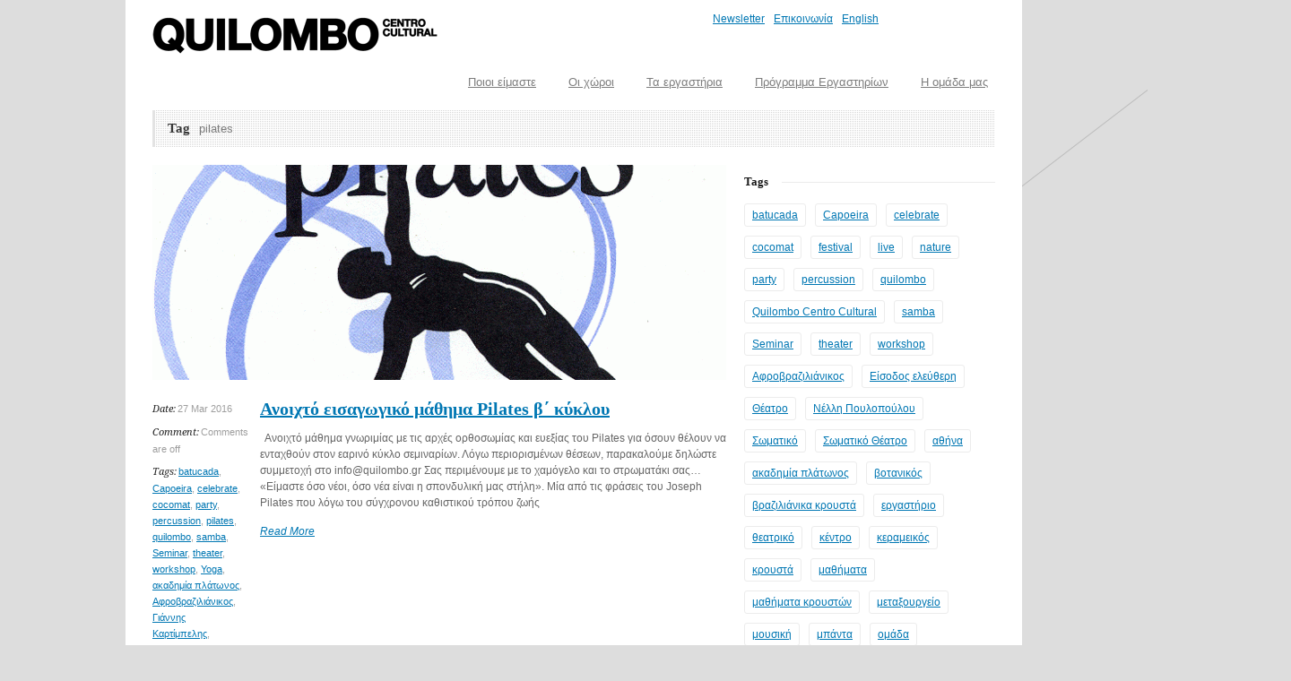

--- FILE ---
content_type: text/html; charset=UTF-8
request_url: https://www.quilombo.gr/tag/pilates/
body_size: 14319
content:
<!DOCTYPE html>
<!--[if lt IE 7 ]><html class="ie ie6" lang="en"> <![endif]-->
<!--[if IE 7 ]><html class="ie ie7" lang="en"> <![endif]-->
<!--[if IE 8 ]><html class="ie ie8" lang="en"> <![endif]-->
<!--[if (gte IE 9)|!(IE)]><!--><html lang="en-US"> <!--<![endif]-->
<head>

	<!-- Basic Page Needs
  ================================================== -->
	<meta charset="utf-8" />
	<title>Quilombo   &raquo; pilates</title>

	<!--[if lt IE 9]>
		<script src="http://html5shim.googlecode.com/svn/trunk/html5.js"></script>
	<![endif]-->

	<!-- CSS
  ================================================== -->
	<link rel="stylesheet" href="https://www.quilombo.gr/wp-content/themes/goodspace-v1-09-child/style.css" type="text/css" />
	
				<meta name="viewport" content="width=device-width, initial-scale=1, maximum-scale=1">
		<link rel="stylesheet" href="https://www.quilombo.gr/wp-content/themes/goodspace-v1-09/stylesheet/skeleton-responsive.css">
		<link rel="stylesheet" href="https://www.quilombo.gr/wp-content/themes/goodspace-v1-09/stylesheet/layout-responsive.css">	
		
	<!--[if lt IE 9]>
		<link rel="stylesheet" href="https://www.quilombo.gr/wp-content/themes/goodspace-v1-09/stylesheet/ie-style.php?path=https://www.quilombo.gr/wp-content/themes/goodspace-v1-09" type="text/css" media="screen, projection" /> 
	<![endif]-->
	<!--[if IE 7]>
		<link rel="stylesheet" href="https://www.quilombo.gr/wp-content/themes/goodspace-v1-09/stylesheet/ie7-style.css" /> 
	<![endif]-->	
	
	<!-- Favicon
   ================================================== -->
	
	<!-- Start WP_HEAD
   ================================================== -->
		
	<meta name='robots' content='max-image-preview:large' />
<link rel='dns-prefetch' href='//fonts.googleapis.com' />
<link rel="alternate" type="application/rss+xml" title="Quilombo &raquo; Feed" href="https://www.quilombo.gr/feed/" />
<link rel="alternate" type="application/rss+xml" title="Quilombo &raquo; pilates Tag Feed" href="https://www.quilombo.gr/tag/pilates/feed/" />
<style id='wp-img-auto-sizes-contain-inline-css' type='text/css'>
img:is([sizes=auto i],[sizes^="auto," i]){contain-intrinsic-size:3000px 1500px}
/*# sourceURL=wp-img-auto-sizes-contain-inline-css */
</style>
<link rel='stylesheet' id='style-custom-css' href='https://www.quilombo.gr/wp-content/themes/goodspace-v1-09/style-custom.php?ver=6.9' type='text/css' media='all' />
<link rel='stylesheet' id='Google-Font-css' href='https://fonts.googleapis.com/css?family=Droid+Serif%3An%2Ci%2Cb%2Cbi%7C&#038;ver=6.9' type='text/css' media='all' />
<style id='wp-emoji-styles-inline-css' type='text/css'>

	img.wp-smiley, img.emoji {
		display: inline !important;
		border: none !important;
		box-shadow: none !important;
		height: 1em !important;
		width: 1em !important;
		margin: 0 0.07em !important;
		vertical-align: -0.1em !important;
		background: none !important;
		padding: 0 !important;
	}
/*# sourceURL=wp-emoji-styles-inline-css */
</style>
<style id='wp-block-library-inline-css' type='text/css'>
:root{--wp-block-synced-color:#7a00df;--wp-block-synced-color--rgb:122,0,223;--wp-bound-block-color:var(--wp-block-synced-color);--wp-editor-canvas-background:#ddd;--wp-admin-theme-color:#007cba;--wp-admin-theme-color--rgb:0,124,186;--wp-admin-theme-color-darker-10:#006ba1;--wp-admin-theme-color-darker-10--rgb:0,107,160.5;--wp-admin-theme-color-darker-20:#005a87;--wp-admin-theme-color-darker-20--rgb:0,90,135;--wp-admin-border-width-focus:2px}@media (min-resolution:192dpi){:root{--wp-admin-border-width-focus:1.5px}}.wp-element-button{cursor:pointer}:root .has-very-light-gray-background-color{background-color:#eee}:root .has-very-dark-gray-background-color{background-color:#313131}:root .has-very-light-gray-color{color:#eee}:root .has-very-dark-gray-color{color:#313131}:root .has-vivid-green-cyan-to-vivid-cyan-blue-gradient-background{background:linear-gradient(135deg,#00d084,#0693e3)}:root .has-purple-crush-gradient-background{background:linear-gradient(135deg,#34e2e4,#4721fb 50%,#ab1dfe)}:root .has-hazy-dawn-gradient-background{background:linear-gradient(135deg,#faaca8,#dad0ec)}:root .has-subdued-olive-gradient-background{background:linear-gradient(135deg,#fafae1,#67a671)}:root .has-atomic-cream-gradient-background{background:linear-gradient(135deg,#fdd79a,#004a59)}:root .has-nightshade-gradient-background{background:linear-gradient(135deg,#330968,#31cdcf)}:root .has-midnight-gradient-background{background:linear-gradient(135deg,#020381,#2874fc)}:root{--wp--preset--font-size--normal:16px;--wp--preset--font-size--huge:42px}.has-regular-font-size{font-size:1em}.has-larger-font-size{font-size:2.625em}.has-normal-font-size{font-size:var(--wp--preset--font-size--normal)}.has-huge-font-size{font-size:var(--wp--preset--font-size--huge)}.has-text-align-center{text-align:center}.has-text-align-left{text-align:left}.has-text-align-right{text-align:right}.has-fit-text{white-space:nowrap!important}#end-resizable-editor-section{display:none}.aligncenter{clear:both}.items-justified-left{justify-content:flex-start}.items-justified-center{justify-content:center}.items-justified-right{justify-content:flex-end}.items-justified-space-between{justify-content:space-between}.screen-reader-text{border:0;clip-path:inset(50%);height:1px;margin:-1px;overflow:hidden;padding:0;position:absolute;width:1px;word-wrap:normal!important}.screen-reader-text:focus{background-color:#ddd;clip-path:none;color:#444;display:block;font-size:1em;height:auto;left:5px;line-height:normal;padding:15px 23px 14px;text-decoration:none;top:5px;width:auto;z-index:100000}html :where(.has-border-color){border-style:solid}html :where([style*=border-top-color]){border-top-style:solid}html :where([style*=border-right-color]){border-right-style:solid}html :where([style*=border-bottom-color]){border-bottom-style:solid}html :where([style*=border-left-color]){border-left-style:solid}html :where([style*=border-width]){border-style:solid}html :where([style*=border-top-width]){border-top-style:solid}html :where([style*=border-right-width]){border-right-style:solid}html :where([style*=border-bottom-width]){border-bottom-style:solid}html :where([style*=border-left-width]){border-left-style:solid}html :where(img[class*=wp-image-]){height:auto;max-width:100%}:where(figure){margin:0 0 1em}html :where(.is-position-sticky){--wp-admin--admin-bar--position-offset:var(--wp-admin--admin-bar--height,0px)}@media screen and (max-width:600px){html :where(.is-position-sticky){--wp-admin--admin-bar--position-offset:0px}}

/*# sourceURL=wp-block-library-inline-css */
</style><style id='global-styles-inline-css' type='text/css'>
:root{--wp--preset--aspect-ratio--square: 1;--wp--preset--aspect-ratio--4-3: 4/3;--wp--preset--aspect-ratio--3-4: 3/4;--wp--preset--aspect-ratio--3-2: 3/2;--wp--preset--aspect-ratio--2-3: 2/3;--wp--preset--aspect-ratio--16-9: 16/9;--wp--preset--aspect-ratio--9-16: 9/16;--wp--preset--color--black: #000000;--wp--preset--color--cyan-bluish-gray: #abb8c3;--wp--preset--color--white: #ffffff;--wp--preset--color--pale-pink: #f78da7;--wp--preset--color--vivid-red: #cf2e2e;--wp--preset--color--luminous-vivid-orange: #ff6900;--wp--preset--color--luminous-vivid-amber: #fcb900;--wp--preset--color--light-green-cyan: #7bdcb5;--wp--preset--color--vivid-green-cyan: #00d084;--wp--preset--color--pale-cyan-blue: #8ed1fc;--wp--preset--color--vivid-cyan-blue: #0693e3;--wp--preset--color--vivid-purple: #9b51e0;--wp--preset--gradient--vivid-cyan-blue-to-vivid-purple: linear-gradient(135deg,rgb(6,147,227) 0%,rgb(155,81,224) 100%);--wp--preset--gradient--light-green-cyan-to-vivid-green-cyan: linear-gradient(135deg,rgb(122,220,180) 0%,rgb(0,208,130) 100%);--wp--preset--gradient--luminous-vivid-amber-to-luminous-vivid-orange: linear-gradient(135deg,rgb(252,185,0) 0%,rgb(255,105,0) 100%);--wp--preset--gradient--luminous-vivid-orange-to-vivid-red: linear-gradient(135deg,rgb(255,105,0) 0%,rgb(207,46,46) 100%);--wp--preset--gradient--very-light-gray-to-cyan-bluish-gray: linear-gradient(135deg,rgb(238,238,238) 0%,rgb(169,184,195) 100%);--wp--preset--gradient--cool-to-warm-spectrum: linear-gradient(135deg,rgb(74,234,220) 0%,rgb(151,120,209) 20%,rgb(207,42,186) 40%,rgb(238,44,130) 60%,rgb(251,105,98) 80%,rgb(254,248,76) 100%);--wp--preset--gradient--blush-light-purple: linear-gradient(135deg,rgb(255,206,236) 0%,rgb(152,150,240) 100%);--wp--preset--gradient--blush-bordeaux: linear-gradient(135deg,rgb(254,205,165) 0%,rgb(254,45,45) 50%,rgb(107,0,62) 100%);--wp--preset--gradient--luminous-dusk: linear-gradient(135deg,rgb(255,203,112) 0%,rgb(199,81,192) 50%,rgb(65,88,208) 100%);--wp--preset--gradient--pale-ocean: linear-gradient(135deg,rgb(255,245,203) 0%,rgb(182,227,212) 50%,rgb(51,167,181) 100%);--wp--preset--gradient--electric-grass: linear-gradient(135deg,rgb(202,248,128) 0%,rgb(113,206,126) 100%);--wp--preset--gradient--midnight: linear-gradient(135deg,rgb(2,3,129) 0%,rgb(40,116,252) 100%);--wp--preset--font-size--small: 13px;--wp--preset--font-size--medium: 20px;--wp--preset--font-size--large: 36px;--wp--preset--font-size--x-large: 42px;--wp--preset--spacing--20: 0.44rem;--wp--preset--spacing--30: 0.67rem;--wp--preset--spacing--40: 1rem;--wp--preset--spacing--50: 1.5rem;--wp--preset--spacing--60: 2.25rem;--wp--preset--spacing--70: 3.38rem;--wp--preset--spacing--80: 5.06rem;--wp--preset--shadow--natural: 6px 6px 9px rgba(0, 0, 0, 0.2);--wp--preset--shadow--deep: 12px 12px 50px rgba(0, 0, 0, 0.4);--wp--preset--shadow--sharp: 6px 6px 0px rgba(0, 0, 0, 0.2);--wp--preset--shadow--outlined: 6px 6px 0px -3px rgb(255, 255, 255), 6px 6px rgb(0, 0, 0);--wp--preset--shadow--crisp: 6px 6px 0px rgb(0, 0, 0);}:where(.is-layout-flex){gap: 0.5em;}:where(.is-layout-grid){gap: 0.5em;}body .is-layout-flex{display: flex;}.is-layout-flex{flex-wrap: wrap;align-items: center;}.is-layout-flex > :is(*, div){margin: 0;}body .is-layout-grid{display: grid;}.is-layout-grid > :is(*, div){margin: 0;}:where(.wp-block-columns.is-layout-flex){gap: 2em;}:where(.wp-block-columns.is-layout-grid){gap: 2em;}:where(.wp-block-post-template.is-layout-flex){gap: 1.25em;}:where(.wp-block-post-template.is-layout-grid){gap: 1.25em;}.has-black-color{color: var(--wp--preset--color--black) !important;}.has-cyan-bluish-gray-color{color: var(--wp--preset--color--cyan-bluish-gray) !important;}.has-white-color{color: var(--wp--preset--color--white) !important;}.has-pale-pink-color{color: var(--wp--preset--color--pale-pink) !important;}.has-vivid-red-color{color: var(--wp--preset--color--vivid-red) !important;}.has-luminous-vivid-orange-color{color: var(--wp--preset--color--luminous-vivid-orange) !important;}.has-luminous-vivid-amber-color{color: var(--wp--preset--color--luminous-vivid-amber) !important;}.has-light-green-cyan-color{color: var(--wp--preset--color--light-green-cyan) !important;}.has-vivid-green-cyan-color{color: var(--wp--preset--color--vivid-green-cyan) !important;}.has-pale-cyan-blue-color{color: var(--wp--preset--color--pale-cyan-blue) !important;}.has-vivid-cyan-blue-color{color: var(--wp--preset--color--vivid-cyan-blue) !important;}.has-vivid-purple-color{color: var(--wp--preset--color--vivid-purple) !important;}.has-black-background-color{background-color: var(--wp--preset--color--black) !important;}.has-cyan-bluish-gray-background-color{background-color: var(--wp--preset--color--cyan-bluish-gray) !important;}.has-white-background-color{background-color: var(--wp--preset--color--white) !important;}.has-pale-pink-background-color{background-color: var(--wp--preset--color--pale-pink) !important;}.has-vivid-red-background-color{background-color: var(--wp--preset--color--vivid-red) !important;}.has-luminous-vivid-orange-background-color{background-color: var(--wp--preset--color--luminous-vivid-orange) !important;}.has-luminous-vivid-amber-background-color{background-color: var(--wp--preset--color--luminous-vivid-amber) !important;}.has-light-green-cyan-background-color{background-color: var(--wp--preset--color--light-green-cyan) !important;}.has-vivid-green-cyan-background-color{background-color: var(--wp--preset--color--vivid-green-cyan) !important;}.has-pale-cyan-blue-background-color{background-color: var(--wp--preset--color--pale-cyan-blue) !important;}.has-vivid-cyan-blue-background-color{background-color: var(--wp--preset--color--vivid-cyan-blue) !important;}.has-vivid-purple-background-color{background-color: var(--wp--preset--color--vivid-purple) !important;}.has-black-border-color{border-color: var(--wp--preset--color--black) !important;}.has-cyan-bluish-gray-border-color{border-color: var(--wp--preset--color--cyan-bluish-gray) !important;}.has-white-border-color{border-color: var(--wp--preset--color--white) !important;}.has-pale-pink-border-color{border-color: var(--wp--preset--color--pale-pink) !important;}.has-vivid-red-border-color{border-color: var(--wp--preset--color--vivid-red) !important;}.has-luminous-vivid-orange-border-color{border-color: var(--wp--preset--color--luminous-vivid-orange) !important;}.has-luminous-vivid-amber-border-color{border-color: var(--wp--preset--color--luminous-vivid-amber) !important;}.has-light-green-cyan-border-color{border-color: var(--wp--preset--color--light-green-cyan) !important;}.has-vivid-green-cyan-border-color{border-color: var(--wp--preset--color--vivid-green-cyan) !important;}.has-pale-cyan-blue-border-color{border-color: var(--wp--preset--color--pale-cyan-blue) !important;}.has-vivid-cyan-blue-border-color{border-color: var(--wp--preset--color--vivid-cyan-blue) !important;}.has-vivid-purple-border-color{border-color: var(--wp--preset--color--vivid-purple) !important;}.has-vivid-cyan-blue-to-vivid-purple-gradient-background{background: var(--wp--preset--gradient--vivid-cyan-blue-to-vivid-purple) !important;}.has-light-green-cyan-to-vivid-green-cyan-gradient-background{background: var(--wp--preset--gradient--light-green-cyan-to-vivid-green-cyan) !important;}.has-luminous-vivid-amber-to-luminous-vivid-orange-gradient-background{background: var(--wp--preset--gradient--luminous-vivid-amber-to-luminous-vivid-orange) !important;}.has-luminous-vivid-orange-to-vivid-red-gradient-background{background: var(--wp--preset--gradient--luminous-vivid-orange-to-vivid-red) !important;}.has-very-light-gray-to-cyan-bluish-gray-gradient-background{background: var(--wp--preset--gradient--very-light-gray-to-cyan-bluish-gray) !important;}.has-cool-to-warm-spectrum-gradient-background{background: var(--wp--preset--gradient--cool-to-warm-spectrum) !important;}.has-blush-light-purple-gradient-background{background: var(--wp--preset--gradient--blush-light-purple) !important;}.has-blush-bordeaux-gradient-background{background: var(--wp--preset--gradient--blush-bordeaux) !important;}.has-luminous-dusk-gradient-background{background: var(--wp--preset--gradient--luminous-dusk) !important;}.has-pale-ocean-gradient-background{background: var(--wp--preset--gradient--pale-ocean) !important;}.has-electric-grass-gradient-background{background: var(--wp--preset--gradient--electric-grass) !important;}.has-midnight-gradient-background{background: var(--wp--preset--gradient--midnight) !important;}.has-small-font-size{font-size: var(--wp--preset--font-size--small) !important;}.has-medium-font-size{font-size: var(--wp--preset--font-size--medium) !important;}.has-large-font-size{font-size: var(--wp--preset--font-size--large) !important;}.has-x-large-font-size{font-size: var(--wp--preset--font-size--x-large) !important;}
/*# sourceURL=global-styles-inline-css */
</style>

<style id='classic-theme-styles-inline-css' type='text/css'>
/*! This file is auto-generated */
.wp-block-button__link{color:#fff;background-color:#32373c;border-radius:9999px;box-shadow:none;text-decoration:none;padding:calc(.667em + 2px) calc(1.333em + 2px);font-size:1.125em}.wp-block-file__button{background:#32373c;color:#fff;text-decoration:none}
/*# sourceURL=/wp-includes/css/classic-themes.min.css */
</style>
<link rel='stylesheet' id='contact-form-7-css' href='https://www.quilombo.gr/wp-content/plugins/contact-form-7/includes/css/styles.css?ver=6.1.4' type='text/css' media='all' />
<link rel='stylesheet' id='parent-style-css' href='https://www.quilombo.gr/wp-content/themes/goodspace-v1-09/style.css?ver=6.9' type='text/css' media='all' />
<link rel='stylesheet' id='wpzoom-social-icons-socicon-css' href='https://www.quilombo.gr/wp-content/plugins/social-icons-widget-by-wpzoom/assets/css/wpzoom-socicon.css?ver=1768491472' type='text/css' media='all' />
<link rel='stylesheet' id='wpzoom-social-icons-genericons-css' href='https://www.quilombo.gr/wp-content/plugins/social-icons-widget-by-wpzoom/assets/css/genericons.css?ver=1768491472' type='text/css' media='all' />
<link rel='stylesheet' id='wpzoom-social-icons-academicons-css' href='https://www.quilombo.gr/wp-content/plugins/social-icons-widget-by-wpzoom/assets/css/academicons.min.css?ver=1768491472' type='text/css' media='all' />
<link rel='stylesheet' id='wpzoom-social-icons-font-awesome-3-css' href='https://www.quilombo.gr/wp-content/plugins/social-icons-widget-by-wpzoom/assets/css/font-awesome-3.min.css?ver=1768491472' type='text/css' media='all' />
<link rel='stylesheet' id='dashicons-css' href='https://www.quilombo.gr/wp-includes/css/dashicons.min.css?ver=6.9' type='text/css' media='all' />
<link rel='stylesheet' id='wpzoom-social-icons-styles-css' href='https://www.quilombo.gr/wp-content/plugins/social-icons-widget-by-wpzoom/assets/css/wpzoom-social-icons-styles.css?ver=1768491472' type='text/css' media='all' />
<link rel='stylesheet' id='upw_theme_standard-css' href='https://www.quilombo.gr/wp-content/plugins/ultimate-posts-widget/css/upw-theme-standard.min.css?ver=6.9' type='text/css' media='all' />
<link rel='preload' as='font'  id='wpzoom-social-icons-font-academicons-woff2-css' href='https://www.quilombo.gr/wp-content/plugins/social-icons-widget-by-wpzoom/assets/font/academicons.woff2?v=1.9.2'  type='font/woff2' crossorigin />
<link rel='preload' as='font'  id='wpzoom-social-icons-font-fontawesome-3-woff2-css' href='https://www.quilombo.gr/wp-content/plugins/social-icons-widget-by-wpzoom/assets/font/fontawesome-webfont.woff2?v=4.7.0'  type='font/woff2' crossorigin />
<link rel='preload' as='font'  id='wpzoom-social-icons-font-genericons-woff-css' href='https://www.quilombo.gr/wp-content/plugins/social-icons-widget-by-wpzoom/assets/font/Genericons.woff'  type='font/woff' crossorigin />
<link rel='preload' as='font'  id='wpzoom-social-icons-font-socicon-woff2-css' href='https://www.quilombo.gr/wp-content/plugins/social-icons-widget-by-wpzoom/assets/font/socicon.woff2?v=4.5.4'  type='font/woff2' crossorigin />
<link rel='stylesheet' id='superfish-css' href='https://www.quilombo.gr/wp-content/themes/goodspace-v1-09/stylesheet/superfish.css?ver=6.9' type='text/css' media='all' />
<link rel='stylesheet' id='prettyPhoto-css' href='https://www.quilombo.gr/wp-content/themes/goodspace-v1-09/stylesheet/prettyPhoto.css?ver=6.9' type='text/css' media='all' />
<link rel='stylesheet' id='flex-slider-css' href='https://www.quilombo.gr/wp-content/themes/goodspace-v1-09/stylesheet/flexslider.css?ver=6.9' type='text/css' media='all' />
<script type="text/javascript" src="https://www.quilombo.gr/wp-includes/js/jquery/jquery.min.js?ver=3.7.1" id="jquery-core-js"></script>
<script type="text/javascript" src="https://www.quilombo.gr/wp-includes/js/jquery/jquery-migrate.min.js?ver=3.4.1" id="jquery-migrate-js"></script>
<script type="text/javascript" src="https://www.quilombo.gr/wp-content/themes/goodspace-v1-09/javascript/jquery.fitvids.js?ver=1.0" id="fitvids-js"></script>
<link rel="https://api.w.org/" href="https://www.quilombo.gr/wp-json/" /><link rel="alternate" title="JSON" type="application/json" href="https://www.quilombo.gr/wp-json/wp/v2/tags/380" /><link rel="EditURI" type="application/rsd+xml" title="RSD" href="https://www.quilombo.gr/xmlrpc.php?rsd" />
<meta name="generator" content="WordPress 6.9" />
<script>
//load TrackerJS
!function(t,n,e,o,a){function d(t){var n=~~(Date.now()/3e5),o=document.createElement(e);o.async=!0,o.src=t+"?ts="+n;var a=document.getElementsByTagName(e)[0];a.parentNode.insertBefore(o,a)}t.MooTrackerObject=a,t[a]=t[a]||function(){return t[a].q?void t[a].q.push(arguments):void(t[a].q=[arguments])},window.attachEvent?window.attachEvent("onload",d.bind(this,o)):window.addEventListener("load",d.bind(this,o),!1)}(window,document,"script","//cdn.stat-track.com/statics/moosend-tracking.min.js","mootrack");
//tracker has to be initialized otherwise it will generate warnings and wont sendtracking events
mootrack('init', '2e9c34d3-1da1-4a00-a201-5dc0dce38e62');
</script>		<style type="text/css" id="wp-custom-css">
			body {
	color: #666 !important;
}

body a:not(.gdl-button) {
	color: #0077b3 !important;
	text-decoration: underline;
}

body a:hover {
	color: #00aaff !important;
}

.gdl-page-content .day {
	height: auto !important;
	padding-bottom: 35px !important;
}

.navigation-wrapper .sf-menu li.red a{
	color:#fff !important;
	font-weight:bold;
	display:block;
	height:auto;
	background-color:#f78392;
}

.navigation-wrapper .sf-menu li.red a:hover{
	color:#f78392 !important;
	
	background-color:#fff;
}

	@media only screen and (max-width: 767px) {
		div.responsive-menu-wrapper{
			display:block;
		}	
		.top-small-menu{
			float:none;
		}
}		</style>
			
	<!-- FB Thumbnail
   ================================================== -->
	<link rel="image_src" href="https://www.quilombo.gr/wp-content/uploads/pilates_logo_long-1-150x150.gif" />	
</head>
<body class="archive tag tag-pilates tag-380 wp-theme-goodspace-v1-09 wp-child-theme-goodspace-v1-09-child">
	<div class="body-wrapper">
	<div class="container">
		<div class="header-wrapper">
			<!-- Get Logo -->
			<div class="logo-wrapper">
				<a href="https://www.quilombo.gr/"><img src="https://www.quilombo.gr/wp-content/uploads/logo_small.png" alt="logo"/></a>			</div>		
			<div class="header-right-side-wrapper">
            <!-- Navigation Top -->
			<div class="navigation-wrapper-top">
				                <div class="menu-topsmallmenu-container"><ul id="menu-topsmallmenu" class="top-small-menu"><li id="menu-item-87" class="menu-item menu-item-type-post_type menu-item-object-page menu-item-87"><a href="https://www.quilombo.gr/newsletter/">Newsletter</a></li>
<li id="menu-item-88" class="menu-item menu-item-type-post_type menu-item-object-page menu-item-88"><a href="https://www.quilombo.gr/%ce%b5%cf%80%ce%b9%ce%ba%ce%bf%ce%b9%ce%bd%cf%89%ce%bd%ce%af%ce%b1/">Επικοινωνία</a></li>
<li id="menu-item-549" class="menu-item menu-item-type-post_type menu-item-object-page menu-item-549"><a href="https://www.quilombo.gr/english/">English</a></li>
</ul></div>			</div>
			<!-- Get Social Network -->
			<div class="social-wrapper">
				<div class="social-icon-wrapper">
									</div>
			</div>	<!-- Social wrapper -->
			<!-- Navigation -->
			<div class="navigation-wrapper">
				<div id="main-superfish-wrapper" class="menu-wrapper"><ul id="menu-basic-menu" class="sf-menu"><li id="menu-item-4485" class="menu-item menu-item-type-post_type menu-item-object-page menu-item-4485"><a href="https://www.quilombo.gr/%ce%b5%ce%bc%ce%b5%ce%b9%cf%83/%cf%80%ce%bf%ce%b9%ce%bf%ce%b9-%ce%b5%ce%af%ce%bc%ce%b1%cf%83%cf%84%ce%b5/">Ποιοι είμαστε</a></li>
<li id="menu-item-4482" class="menu-item menu-item-type-post_type menu-item-object-page menu-item-4482"><a href="https://www.quilombo.gr/%ce%bf%ce%b9-%cf%87%cf%8e%cf%81%ce%bf%ce%b9/">Οι χώροι</a></li>
<li id="menu-item-4483" class="menu-item menu-item-type-post_type menu-item-object-page menu-item-4483"><a href="https://www.quilombo.gr/%cf%84%ce%b1-%ce%b5%cf%81%ce%b3%ce%b1%cf%83%cf%84%ce%ae%cf%81%ce%b9%ce%b1/">Τα εργαστήρια</a></li>
<li id="menu-item-4484" class="menu-item menu-item-type-post_type menu-item-object-page menu-item-4484"><a href="https://www.quilombo.gr/%cf%84%ce%b1-%ce%b5%cf%81%ce%b3%ce%b1%cf%83%cf%84%ce%ae%cf%81%ce%b9%ce%b1/%cf%80%cf%81%cf%8c%ce%b3%cf%81%ce%b1%ce%bc%ce%bc%ce%b1-%ce%b5%cf%81%ce%b3%ce%b1%cf%83%cf%84%ce%b7%cf%81%ce%af%cf%89%ce%bd/">Πρόγραμμα Εργαστηρίων</a></li>
<li id="menu-item-4486" class="menu-item menu-item-type-post_type menu-item-object-page menu-item-4486"><a href="https://www.quilombo.gr/%ce%b5%ce%bc%ce%b5%ce%b9%cf%83/%ce%b4%ce%b9%ce%bf%ce%b9%ce%ba%ce%b7%cf%84%ce%b9%ce%ba%cf%8c%cf%82-%cf%80%cf%85%cf%81%ce%ae%ce%bd%ce%b1%cf%82/">Η ομάδα μας</a></li>
</ul></div>			</div>
			<div class="responsive-menu-wrapper"><select id="menu-basic-menu-1" class="menu dropdown-menu"><option value="" class="blank">&#8212; Main Menu &#8212;</option><option class="menu-item menu-item-type-post_type menu-item-object-page menu-item-4485 menu-item-depth-0" value="https://www.quilombo.gr/%ce%b5%ce%bc%ce%b5%ce%b9%cf%83/%cf%80%ce%bf%ce%b9%ce%bf%ce%b9-%ce%b5%ce%af%ce%bc%ce%b1%cf%83%cf%84%ce%b5/">Ποιοι είμαστε</option>
<option class="menu-item menu-item-type-post_type menu-item-object-page menu-item-4482 menu-item-depth-0" value="https://www.quilombo.gr/%ce%bf%ce%b9-%cf%87%cf%8e%cf%81%ce%bf%ce%b9/">Οι χώροι</option>
<option class="menu-item menu-item-type-post_type menu-item-object-page menu-item-4483 menu-item-depth-0" value="https://www.quilombo.gr/%cf%84%ce%b1-%ce%b5%cf%81%ce%b3%ce%b1%cf%83%cf%84%ce%ae%cf%81%ce%b9%ce%b1/">Τα εργαστήρια</option>
<option class="menu-item menu-item-type-post_type menu-item-object-page menu-item-4484 menu-item-depth-0" value="https://www.quilombo.gr/%cf%84%ce%b1-%ce%b5%cf%81%ce%b3%ce%b1%cf%83%cf%84%ce%ae%cf%81%ce%b9%ce%b1/%cf%80%cf%81%cf%8c%ce%b3%cf%81%ce%b1%ce%bc%ce%bc%ce%b1-%ce%b5%cf%81%ce%b3%ce%b1%cf%83%cf%84%ce%b7%cf%81%ce%af%cf%89%ce%bd/">Πρόγραμμα Εργαστηρίων</option>
<option class="menu-item menu-item-type-post_type menu-item-object-page menu-item-4486 menu-item-depth-0" value="https://www.quilombo.gr/%ce%b5%ce%bc%ce%b5%ce%b9%cf%83/%ce%b4%ce%b9%ce%bf%ce%b9%ce%ba%ce%b7%cf%84%ce%b9%ce%ba%cf%8c%cf%82-%cf%80%cf%85%cf%81%ce%ae%ce%bd%ce%b1%cf%82/">Η ομάδα μας</option>
</select></div>			
			<div class="clear"></div>
			</div> <!-- header-right-side -->
		</div> <!-- header-wrapper -->
				<div class="content-wrapper sidebar-included right-sidebar">
		<div class="clear"></div>
		<div class="page-wrapper archive-wrapper">
			<div class="sixteen columns mb0"><div class="gdl-page-title-wrapper"><h1 class="gdl-page-title gdl-title title-color">Tag</h1><div class="gdl-page-caption">pilates</div><div class="gdl-page-title-left-bar"></div><div class="clear"></div></div></div><div class='gdl-page-float-left'><div class='gdl-page-item'><div id="blog-item-holder" class="blog-item-holder"><div class="blog-item2 gdl-divider sixteen columns mb50"><div class="blog-thumbnail-image"><a href="https://www.quilombo.gr/%ce%b1%ce%bd%ce%bf%ce%b9%cf%87%cf%84%cf%8c-%ce%b5%ce%b9%cf%83%ce%b1%ce%b3%cf%89%ce%b3%ce%b9%ce%ba%cf%8c-%ce%bc%ce%ac%ce%b8%ce%b7%ce%bc%ce%b1-pilates-%ce%b2%ce%84-%ce%ba%cf%8d%ce%ba%ce%bb%ce%bf%cf%85/"><img src="https://www.quilombo.gr/wp-content/uploads/pilates_logo_long-1-640x240.gif" alt=""/></a></div><div class="blog-thumbnail-info post-info-color"><div class="blog-info-inner-wrapper blog-date-wrapper"><span class="blog-info-header">Date:</span><span class="blog-info-content">27 Mar 2016</span></div><div class="blog-info-inner-wrapper blog-comment-wrapper"><span class="blog-info-header">Comment:</span><span class="blog-info-content"><span>Comments are off</span></span></div><div class="blog-info-inner-wrapper blog-tag-wrapper"><span class="blog-info-header">Tags:</span><span class="blog-info-content"><a href="https://www.quilombo.gr/tag/batucada/" rel="tag">batucada</a>, <a href="https://www.quilombo.gr/tag/capoeira/" rel="tag">Capoeira</a>, <a href="https://www.quilombo.gr/tag/celebrate/" rel="tag">celebrate</a>, <a href="https://www.quilombo.gr/tag/cocomat/" rel="tag">cocomat</a>, <a href="https://www.quilombo.gr/tag/party/" rel="tag">party</a>, <a href="https://www.quilombo.gr/tag/percussion/" rel="tag">percussion</a>, <a href="https://www.quilombo.gr/tag/pilates/" rel="tag">pilates</a>, <a href="https://www.quilombo.gr/tag/quilombo/" rel="tag">quilombo</a>, <a href="https://www.quilombo.gr/tag/samba/" rel="tag">samba</a>, <a href="https://www.quilombo.gr/tag/seminar/" rel="tag">Seminar</a>, <a href="https://www.quilombo.gr/tag/theater/" rel="tag">theater</a>, <a href="https://www.quilombo.gr/tag/workshop/" rel="tag">workshop</a>, <a href="https://www.quilombo.gr/tag/yoga/" rel="tag">Yoga</a>, <a href="https://www.quilombo.gr/tag/%ce%b1%ce%ba%ce%b1%ce%b4%ce%b7%ce%bc%ce%af%ce%b1-%cf%80%ce%bb%ce%ac%cf%84%cf%89%ce%bd%ce%bf%cf%82/" rel="tag">ακαδημία πλάτωνος</a>, <a href="https://www.quilombo.gr/tag/%ce%b1%cf%86%cf%81%ce%bf%ce%b2%cf%81%ce%b1%ce%b6%ce%b9%ce%bb%ce%b9%ce%ac%ce%bd%ce%b9%ce%ba%ce%bf%cf%82/" rel="tag">Αφροβραζιλιάνικος</a>, <a href="https://www.quilombo.gr/tag/%ce%b3%ce%b9%ce%ac%ce%bd%ce%bd%ce%b7%cf%82-%ce%ba%ce%b1%cf%81%cf%84%ce%af%ce%bc%cf%80%ce%b5%ce%bb%ce%b7%cf%82/" rel="tag">Γιάννης Καρτίμπελης</a>, <a href="https://www.quilombo.gr/tag/%ce%b5%ce%af%cf%83%ce%bf%ce%b4%ce%bf%cf%82-%ce%b5%ce%bb%ce%b5%cf%8d%ce%b8%ce%b5%cf%81%ce%b7/" rel="tag">Είσοδος ελεύθερη</a>, <a href="https://www.quilombo.gr/tag/%cf%83%ce%b5%ce%bc%ce%b9%ce%bd%ce%ac%cf%81%ce%b9%ce%bf/" rel="tag">σεμινάριο</a>, <a href="https://www.quilombo.gr/tag/%cf%87%ce%bf%cf%81%cf%8c%cf%82/" rel="tag">χορός</a></span></div><div class="clear"></div></div><div class="blog-thumbnail-context"><h2 class="blog-thumbnail-title post-title-color gdl-title"><a href="https://www.quilombo.gr/%ce%b1%ce%bd%ce%bf%ce%b9%cf%87%cf%84%cf%8c-%ce%b5%ce%b9%cf%83%ce%b1%ce%b3%cf%89%ce%b3%ce%b9%ce%ba%cf%8c-%ce%bc%ce%ac%ce%b8%ce%b7%ce%bc%ce%b1-pilates-%ce%b2%ce%84-%ce%ba%cf%8d%ce%ba%ce%bb%ce%bf%cf%85/">Ανοιχτό εισαγωγικό μάθημα Pilates β΄ κύκλου</a></h2><div class="blog-thumbnail-content">&nbsp; Ανοιχτό μάθημα γνωριμίας με τις αρχές ορθοσωμίας και ευεξίας του Pilates για όσουν θέλουν να ενταχθούν στον εαρινό κύκλο σεμιναρίων. Λόγω περιορισμένων θέσεων, παρακαλούμε δηλώστε συμμετοχή στο info@quilombo.gr Σας περιμένουμε με το χαμόγελο και το στρωματάκι σας&#8230; «Είμαστε όσο νέοι, όσο νέα είναι η σπονδυλική μας στήλη». Μία από τις φράσεις του Joseph Pilates που λόγω του σύγχρονου καθιστικού τρόπου ζωής</div><a class="blog-continue-reading" href="https://www.quilombo.gr/%ce%b1%ce%bd%ce%bf%ce%b9%cf%87%cf%84%cf%8c-%ce%b5%ce%b9%cf%83%ce%b1%ce%b3%cf%89%ce%b3%ce%b9%ce%ba%cf%8c-%ce%bc%ce%ac%ce%b8%ce%b7%ce%bc%ce%b1-pilates-%ce%b2%ce%84-%ce%ba%cf%8d%ce%ba%ce%bb%ce%bf%cf%85/"><em>Read More</em></a></div></div><div class="blog-item2 gdl-divider sixteen columns mb50"><div class="blog-thumbnail-image"><a href="https://www.quilombo.gr/pilates%ce%b1%ce%bd%ce%bf%ce%b9%cf%87%cf%84%cf%8c-%ce%bc%ce%ac%ce%b8%ce%b7%ce%bc%ce%b1/"><img src="https://www.quilombo.gr/wp-content/uploads/pilates_logo_long-640x240.gif" alt=""/></a></div><div class="blog-thumbnail-info post-info-color"><div class="blog-info-inner-wrapper blog-date-wrapper"><span class="blog-info-header">Date:</span><span class="blog-info-content">16 Sep 2015</span></div><div class="blog-info-inner-wrapper blog-comment-wrapper"><span class="blog-info-header">Comment:</span><span class="blog-info-content"><span>Comments are off</span></span></div><div class="blog-info-inner-wrapper blog-tag-wrapper"><span class="blog-info-header">Tags:</span><span class="blog-info-content"><a href="https://www.quilombo.gr/tag/celebrate/" rel="tag">celebrate</a>, <a href="https://www.quilombo.gr/tag/live/" rel="tag">live</a>, <a href="https://www.quilombo.gr/tag/nature/" rel="tag">nature</a>, <a href="https://www.quilombo.gr/tag/party/" rel="tag">party</a>, <a href="https://www.quilombo.gr/tag/pilates/" rel="tag">pilates</a>, <a href="https://www.quilombo.gr/tag/seminar/" rel="tag">Seminar</a>, <a href="https://www.quilombo.gr/tag/theater/" rel="tag">theater</a>, <a href="https://www.quilombo.gr/tag/workshop/" rel="tag">workshop</a>, <a href="https://www.quilombo.gr/tag/%ce%b1%ce%b8%ce%ae%ce%bd%ce%b1/" rel="tag">αθήνα</a>, <a href="https://www.quilombo.gr/tag/%ce%b1%ce%b8%ce%bb%ce%b7%cf%84%ce%ad%cf%82/" rel="tag">αθλητές</a>, <a href="https://www.quilombo.gr/tag/%ce%b1%ce%ba%ce%b1%ce%b4%ce%b7%ce%bc%ce%af%ce%b1-%cf%80%ce%bb%ce%ac%cf%84%cf%89%ce%bd%ce%bf%cf%82/" rel="tag">ακαδημία πλάτωνος</a>, <a href="https://www.quilombo.gr/tag/%ce%b3%ce%b9%ce%ac%ce%bd%ce%bd%ce%b7%cf%82-%ce%ba%ce%b1%cf%81%cf%84%ce%af%ce%bc%cf%80%ce%b5%ce%bb%ce%b7%cf%82/" rel="tag">Γιάννης Καρτίμπελης</a>, <a href="https://www.quilombo.gr/tag/%ce%ba%ce%ad%ce%bd%cf%84%cf%81%ce%bf/" rel="tag">κέντρο</a>, <a href="https://www.quilombo.gr/tag/%ce%ba%ce%b5%cf%81%ce%b1%ce%bc%ce%b5%ce%b9%ce%ba%cf%8c%cf%82/" rel="tag">κεραμεικός</a>, <a href="https://www.quilombo.gr/tag/%ce%bc%ce%b5%cf%84%ce%b1%ce%be%ce%bf%cf%85%cf%81%ce%b3%ce%b5%ce%af%ce%bf/" rel="tag">μεταξουργείο</a>, <a href="https://www.quilombo.gr/tag/%ce%bc%ce%bf%cf%85%cf%83%ce%b9%ce%ba%ce%ae/" rel="tag">μουσική</a>, <a href="https://www.quilombo.gr/tag/%ce%bf%ce%bc%ce%ac%ce%b4%ce%b1/" rel="tag">ομάδα</a>, <a href="https://www.quilombo.gr/tag/%cf%87%cf%81%cf%8e%ce%bc%ce%b1%cf%84%ce%b1/" rel="tag">χρώματα</a></span></div><div class="clear"></div></div><div class="blog-thumbnail-context"><h2 class="blog-thumbnail-title post-title-color gdl-title"><a href="https://www.quilombo.gr/pilates%ce%b1%ce%bd%ce%bf%ce%b9%cf%87%cf%84%cf%8c-%ce%bc%ce%ac%ce%b8%ce%b7%ce%bc%ce%b1/"></a></h2><div class="blog-thumbnail-content">&nbsp; &nbsp; &nbsp; &nbsp;</div><a class="blog-continue-reading" href="https://www.quilombo.gr/pilates%ce%b1%ce%bd%ce%bf%ce%b9%cf%87%cf%84%cf%8c-%ce%bc%ce%ac%ce%b8%ce%b7%ce%bc%ce%b1/"><em>Read More</em></a></div></div><div class="blog-item2 gdl-divider sixteen columns mb50"><div class="blog-thumbnail-image"><a href="https://www.quilombo.gr/%ce%b5%ce%b2%ce%b4%ce%bf%ce%bc%ce%ac%ce%b4%ce%b1-%ce%b4%cf%89%cf%81%ce%b5%ce%ac%ce%bd-%ce%bc%ce%b1%ce%b8%ce%b7%ce%bc%ce%ac%cf%84%cf%89%ce%bd-quilombo/"><img src="https://www.quilombo.gr/wp-content/uploads/unnamed-12-640x240.jpg" alt=""/></a></div><div class="blog-thumbnail-info post-info-color"><div class="blog-info-inner-wrapper blog-date-wrapper"><span class="blog-info-header">Date:</span><span class="blog-info-content">07 Sep 2015</span></div><div class="blog-info-inner-wrapper blog-comment-wrapper"><span class="blog-info-header">Comment:</span><span class="blog-info-content"><span>Comments are off</span></span></div><div class="blog-info-inner-wrapper blog-tag-wrapper"><span class="blog-info-header">Tags:</span><span class="blog-info-content"><a href="https://www.quilombo.gr/tag/batucada/" rel="tag">batucada</a>, <a href="https://www.quilombo.gr/tag/capoeira/" rel="tag">Capoeira</a>, <a href="https://www.quilombo.gr/tag/celebrate/" rel="tag">celebrate</a>, <a href="https://www.quilombo.gr/tag/festival/" rel="tag">festival</a>, <a href="https://www.quilombo.gr/tag/live/" rel="tag">live</a>, <a href="https://www.quilombo.gr/tag/open-week/" rel="tag">open week</a>, <a href="https://www.quilombo.gr/tag/party/" rel="tag">party</a>, <a href="https://www.quilombo.gr/tag/percussion/" rel="tag">percussion</a>, <a href="https://www.quilombo.gr/tag/pilates/" rel="tag">pilates</a>, <a href="https://www.quilombo.gr/tag/quilombo/" rel="tag">quilombo</a>, <a href="https://www.quilombo.gr/tag/samba/" rel="tag">samba</a>, <a href="https://www.quilombo.gr/tag/samba-batucada/" rel="tag">samba batucada</a>, <a href="https://www.quilombo.gr/tag/samba-reggae/" rel="tag">Samba Reggae</a>, <a href="https://www.quilombo.gr/tag/workshop/" rel="tag">workshop</a>, <a href="https://www.quilombo.gr/tag/yoga/" rel="tag">Yoga</a>, <a href="https://www.quilombo.gr/tag/%ce%b1%ce%b8%ce%ae%ce%bd%ce%b1/" rel="tag">αθήνα</a>, <a href="https://www.quilombo.gr/tag/%ce%b1%ce%ba%ce%b1%ce%b4%ce%b7%ce%bc%ce%af%ce%b1-%cf%80%ce%bb%ce%ac%cf%84%cf%89%ce%bd%ce%bf%cf%82/" rel="tag">ακαδημία πλάτωνος</a>, <a href="https://www.quilombo.gr/tag/%ce%b1%ce%bd%ce%b1%cf%80%ce%b7%cf%81%ce%af%ce%b1/" rel="tag">αναπηρία</a>, <a href="https://www.quilombo.gr/tag/%ce%b1%cf%85%cf%84%ce%bf%cf%83%cf%87%ce%b5%ce%b4%ce%b9%cf%83%ce%bc%cf%8c%cf%82/" rel="tag">Αυτοσχεδισμός</a>, <a href="https://www.quilombo.gr/tag/%ce%b1%cf%86%cf%81%ce%b9%ce%ba%ce%ac%ce%bd%ce%b9%ce%ba%ce%bf%cf%82-%cf%87%ce%bf%cf%81%cf%8c%cf%82/" rel="tag">αφρικάνικος χορός</a>, <a href="https://www.quilombo.gr/tag/%ce%b1%cf%86%cf%81%ce%bf%ce%b2%cf%81%ce%b1%ce%b6%ce%b9%ce%bb%ce%b9%ce%ac%ce%bd%ce%b9%ce%ba%ce%bf%cf%82-%cf%87%ce%bf%cf%81%cf%8c%cf%82/" rel="tag">Αφροβραζιλιάνικος Χορός</a>, <a href="https://www.quilombo.gr/tag/%ce%b5%ce%b2%ce%b4%ce%bf%ce%bc%ce%ac%ce%b4%ce%b1-%ce%b4%cf%89%cf%81%ce%b5%ce%ac%ce%bd-%ce%bc%ce%b1%ce%b8%ce%b7%ce%bc%ce%ac%cf%84%cf%89%ce%bd/" rel="tag">εβδομάδα δωρεάν μαθημάτων</a>, <a href="https://www.quilombo.gr/tag/%ce%b5%ce%af%cf%83%ce%bf%ce%b4%ce%bf%cf%82-%ce%b5%ce%bb%ce%b5%cf%8d%ce%b8%ce%b5%cf%81%ce%b7/" rel="tag">Είσοδος ελεύθερη</a>, <a href="https://www.quilombo.gr/tag/%ce%ba%ce%ad%ce%bd%cf%84%cf%81%ce%bf/" rel="tag">κέντρο</a>, <a href="https://www.quilombo.gr/tag/%ce%ba%ce%b9%ce%bd%ce%b7%cf%84%ce%b9%ce%ba%ce%ac-%cf%80%cf%81%ce%bf%ce%b2%ce%bb%ce%ae%ce%bc%ce%b1%cf%84%ce%b1/" rel="tag">κινητικά προβλήματα</a>, <a href="https://www.quilombo.gr/tag/%ce%ba%cf%81%ce%bf%cf%85%cf%83%cf%84%ce%ac/" rel="tag">κρουστά</a>, <a href="https://www.quilombo.gr/tag/%ce%bc%ce%b5%cf%84%ce%b1%ce%be%ce%bf%cf%85%cf%81%ce%b3%ce%b5%ce%af%ce%bf/" rel="tag">μεταξουργείο</a>, <a href="https://www.quilombo.gr/tag/%cf%80%ce%ac%cf%81%cf%84%cf%85/" rel="tag">πάρτυ</a>, <a href="https://www.quilombo.gr/tag/%cf%83%ce%b5%ce%bc%ce%b9%ce%bd%ce%ac%cf%81%ce%b9%ce%bf/" rel="tag">σεμινάριο</a>, <a href="https://www.quilombo.gr/tag/%cf%83%cf%8d%ce%b3%cf%87%cf%81%ce%bf%ce%bd%ce%bf%cf%82-%cf%87%ce%bf%cf%81%cf%8c%cf%82/" rel="tag">Σύγχρονος Χορός</a>, <a href="https://www.quilombo.gr/tag/%cf%83%cf%89%ce%bc%ce%b1%cf%84%ce%b9%ce%ba%cf%8c-%ce%b8%ce%ad%ce%b1%cf%84%cf%81%ce%bf/" rel="tag">Σωματικό Θέατρο</a>, <a href="https://www.quilombo.gr/tag/%cf%84%cf%8d%ce%bc%cf%80%ce%b1%ce%bd%ce%b1/" rel="tag">τύμπανα</a></span></div><div class="clear"></div></div><div class="blog-thumbnail-context"><h2 class="blog-thumbnail-title post-title-color gdl-title"><a href="https://www.quilombo.gr/%ce%b5%ce%b2%ce%b4%ce%bf%ce%bc%ce%ac%ce%b4%ce%b1-%ce%b4%cf%89%cf%81%ce%b5%ce%ac%ce%bd-%ce%bc%ce%b1%ce%b8%ce%b7%ce%bc%ce%ac%cf%84%cf%89%ce%bd-quilombo/">Εβδομάδα δωρεάν μαθημάτων @ Quilombo</a></h2><div class="blog-thumbnail-content">Ξεκινάμε! Με το πρόγραμμά μας ανανεωμένο καλωσορίζουμε το φθινόπωρο και τη νέα εργαστηριακή χρονιά. Από 28/9 έως 4/10 σας καλούμε να παρακολουθήσετε-δοκιμάσετε οποιοδήποτε εργαστήριο δωρεάν και το βράδυ του Σαββάτου στις 3 Οκτώβρη σε ένα μεγάλο πάρτι έναρξης (περισσότερες πληροφορίες θα ανακοινωθούν άμεσα). H εβδομάδα δωρεάν μαθημάτων αφορά ένα μάθημα για το κάθε εργαστήριο, ανεξάρτητα αν αυτό λειτουργεί με περισσότε</div><a class="blog-continue-reading" href="https://www.quilombo.gr/%ce%b5%ce%b2%ce%b4%ce%bf%ce%bc%ce%ac%ce%b4%ce%b1-%ce%b4%cf%89%cf%81%ce%b5%ce%ac%ce%bd-%ce%bc%ce%b1%ce%b8%ce%b7%ce%bc%ce%ac%cf%84%cf%89%ce%bd-quilombo/"><em>Read More</em></a></div></div></div><div class="clear"></div></div></div><div class='five columns mt0 gdl-right-sidebar'><div class='right-sidebar-wrapper gdl-divider'><div class="custom-sidebar gdl-divider widget_tag_cloud" id="tag_cloud-3"><div class="sidebar-title-wrapper"><h3 class="custom-sidebar-title sidebar-title-color gdl-title">Tags</h3><div class="sidebar-title-wrapper-line gdl-divider"></div><div class="clear"></div></div><div class="tagcloud"><a href="https://www.quilombo.gr/tag/batucada/" class="tag-cloud-link tag-link-14 tag-link-position-1" style="font-size: 16.953488372093pt;" aria-label="batucada (45 items)">batucada</a>
<a href="https://www.quilombo.gr/tag/capoeira/" class="tag-cloud-link tag-link-38 tag-link-position-2" style="font-size: 14.674418604651pt;" aria-label="Capoeira (32 items)">Capoeira</a>
<a href="https://www.quilombo.gr/tag/celebrate/" class="tag-cloud-link tag-link-62 tag-link-position-3" style="font-size: 15.325581395349pt;" aria-label="celebrate (35 items)">celebrate</a>
<a href="https://www.quilombo.gr/tag/cocomat/" class="tag-cloud-link tag-link-60 tag-link-position-4" style="font-size: 8pt;" aria-label="cocomat (12 items)">cocomat</a>
<a href="https://www.quilombo.gr/tag/festival/" class="tag-cloud-link tag-link-103 tag-link-position-5" style="font-size: 14.023255813953pt;" aria-label="festival (29 items)">festival</a>
<a href="https://www.quilombo.gr/tag/live/" class="tag-cloud-link tag-link-109 tag-link-position-6" style="font-size: 16.139534883721pt;" aria-label="live (40 items)">live</a>
<a href="https://www.quilombo.gr/tag/nature/" class="tag-cloud-link tag-link-61 tag-link-position-7" style="font-size: 14.023255813953pt;" aria-label="nature (29 items)">nature</a>
<a href="https://www.quilombo.gr/tag/party/" class="tag-cloud-link tag-link-56 tag-link-position-8" style="font-size: 17.116279069767pt;" aria-label="party (46 items)">party</a>
<a href="https://www.quilombo.gr/tag/percussion/" class="tag-cloud-link tag-link-84 tag-link-position-9" style="font-size: 18.418604651163pt;" aria-label="percussion (55 items)">percussion</a>
<a href="https://www.quilombo.gr/tag/quilombo/" class="tag-cloud-link tag-link-97 tag-link-position-10" style="font-size: 21.511627906977pt;" aria-label="quilombo (87 items)">quilombo</a>
<a href="https://www.quilombo.gr/tag/quilombo-centro-cultural/" class="tag-cloud-link tag-link-538 tag-link-position-11" style="font-size: 11.744186046512pt;" aria-label="Quilombo Centro Cultural (21 items)">Quilombo Centro Cultural</a>
<a href="https://www.quilombo.gr/tag/samba/" class="tag-cloud-link tag-link-13 tag-link-position-12" style="font-size: 15.813953488372pt;" aria-label="samba (38 items)">samba</a>
<a href="https://www.quilombo.gr/tag/seminar/" class="tag-cloud-link tag-link-70 tag-link-position-13" style="font-size: 17.116279069767pt;" aria-label="Seminar (46 items)">Seminar</a>
<a href="https://www.quilombo.gr/tag/theater/" class="tag-cloud-link tag-link-75 tag-link-position-14" style="font-size: 14.023255813953pt;" aria-label="theater (29 items)">theater</a>
<a href="https://www.quilombo.gr/tag/workshop/" class="tag-cloud-link tag-link-482 tag-link-position-15" style="font-size: 19.06976744186pt;" aria-label="workshop (60 items)">workshop</a>
<a href="https://www.quilombo.gr/tag/%ce%b1%cf%86%cf%81%ce%bf%ce%b2%cf%81%ce%b1%ce%b6%ce%b9%ce%bb%ce%b9%ce%ac%ce%bd%ce%b9%ce%ba%ce%bf%cf%82/" class="tag-cloud-link tag-link-27 tag-link-position-16" style="font-size: 12.883720930233pt;" aria-label="Αφροβραζιλιάνικος (25 items)">Αφροβραζιλιάνικος</a>
<a href="https://www.quilombo.gr/tag/%ce%b5%ce%af%cf%83%ce%bf%ce%b4%ce%bf%cf%82-%ce%b5%ce%bb%ce%b5%cf%8d%ce%b8%ce%b5%cf%81%ce%b7/" class="tag-cloud-link tag-link-137 tag-link-position-17" style="font-size: 16.302325581395pt;" aria-label="Είσοδος ελεύθερη (41 items)">Είσοδος ελεύθερη</a>
<a href="https://www.quilombo.gr/tag/%ce%b8%ce%ad%ce%b1%cf%84%cf%81%ce%bf/" class="tag-cloud-link tag-link-34 tag-link-position-18" style="font-size: 15.813953488372pt;" aria-label="Θέατρο (38 items)">Θέατρο</a>
<a href="https://www.quilombo.gr/tag/%ce%bd%ce%ad%ce%bb%ce%bb%ce%b7-%cf%80%ce%bf%cf%85%ce%bb%ce%bf%cf%80%ce%bf%cf%8d%ce%bb%ce%bf%cf%85/" class="tag-cloud-link tag-link-261 tag-link-position-19" style="font-size: 9.953488372093pt;" aria-label="Νέλλη Πουλοπούλου (16 items)">Νέλλη Πουλοπούλου</a>
<a href="https://www.quilombo.gr/tag/%cf%83%cf%89%ce%bc%ce%b1%cf%84%ce%b9%ce%ba%cf%8c/" class="tag-cloud-link tag-link-33 tag-link-position-20" style="font-size: 11.093023255814pt;" aria-label="Σωματικό (19 items)">Σωματικό</a>
<a href="https://www.quilombo.gr/tag/%cf%83%cf%89%ce%bc%ce%b1%cf%84%ce%b9%ce%ba%cf%8c-%ce%b8%ce%ad%ce%b1%cf%84%cf%81%ce%bf/" class="tag-cloud-link tag-link-44 tag-link-position-21" style="font-size: 13.53488372093pt;" aria-label="Σωματικό Θέατρο (27 items)">Σωματικό Θέατρο</a>
<a href="https://www.quilombo.gr/tag/%ce%b1%ce%b8%ce%ae%ce%bd%ce%b1/" class="tag-cloud-link tag-link-92 tag-link-position-22" style="font-size: 21.348837209302pt;" aria-label="αθήνα (84 items)">αθήνα</a>
<a href="https://www.quilombo.gr/tag/%ce%b1%ce%ba%ce%b1%ce%b4%ce%b7%ce%bc%ce%af%ce%b1-%cf%80%ce%bb%ce%ac%cf%84%cf%89%ce%bd%ce%bf%cf%82/" class="tag-cloud-link tag-link-93 tag-link-position-23" style="font-size: 22pt;" aria-label="ακαδημία πλάτωνος (92 items)">ακαδημία πλάτωνος</a>
<a href="https://www.quilombo.gr/tag/%ce%b2%ce%bf%cf%84%ce%b1%ce%bd%ce%b9%ce%ba%cf%8c%cf%82/" class="tag-cloud-link tag-link-105 tag-link-position-24" style="font-size: 10.441860465116pt;" aria-label="βοτανικός (17 items)">βοτανικός</a>
<a href="https://www.quilombo.gr/tag/%ce%b2%cf%81%ce%b1%ce%b6%ce%b9%ce%bb%ce%b9%ce%ac%ce%bd%ce%b9%ce%ba%ce%b1-%ce%ba%cf%81%ce%bf%cf%85%cf%83%cf%84%ce%ac/" class="tag-cloud-link tag-link-82 tag-link-position-25" style="font-size: 16.302325581395pt;" aria-label="βραζιλιάνικα κρουστά (41 items)">βραζιλιάνικα κρουστά</a>
<a href="https://www.quilombo.gr/tag/%ce%b5%cf%81%ce%b3%ce%b1%cf%83%cf%84%ce%ae%cf%81%ce%b9%ce%bf/" class="tag-cloud-link tag-link-73 tag-link-position-26" style="font-size: 15.651162790698pt;" aria-label="εργαστήριο (37 items)">εργαστήριο</a>
<a href="https://www.quilombo.gr/tag/%ce%b8%ce%b5%ce%b1%cf%84%cf%81%ce%b9%ce%ba%cf%8c/" class="tag-cloud-link tag-link-72 tag-link-position-27" style="font-size: 12.883720930233pt;" aria-label="θεατρικό (25 items)">θεατρικό</a>
<a href="https://www.quilombo.gr/tag/%ce%ba%ce%ad%ce%bd%cf%84%cf%81%ce%bf/" class="tag-cloud-link tag-link-95 tag-link-position-28" style="font-size: 19.883720930233pt;" aria-label="κέντρο (68 items)">κέντρο</a>
<a href="https://www.quilombo.gr/tag/%ce%ba%ce%b5%cf%81%ce%b1%ce%bc%ce%b5%ce%b9%ce%ba%cf%8c%cf%82/" class="tag-cloud-link tag-link-68 tag-link-position-29" style="font-size: 20.046511627907pt;" aria-label="κεραμεικός (70 items)">κεραμεικός</a>
<a href="https://www.quilombo.gr/tag/%ce%ba%cf%81%ce%bf%cf%85%cf%83%cf%84%ce%ac/" class="tag-cloud-link tag-link-9 tag-link-position-30" style="font-size: 14.023255813953pt;" aria-label="κρουστά (29 items)">κρουστά</a>
<a href="https://www.quilombo.gr/tag/%ce%bc%ce%b1%ce%b8%ce%ae%ce%bc%ce%b1%cf%84%ce%b1/" class="tag-cloud-link tag-link-94 tag-link-position-31" style="font-size: 12.883720930233pt;" aria-label="μαθήματα (25 items)">μαθήματα</a>
<a href="https://www.quilombo.gr/tag/%ce%bc%ce%b1%ce%b8%ce%ae%ce%bc%ce%b1%cf%84%ce%b1-%ce%ba%cf%81%ce%bf%cf%85%cf%83%cf%84%cf%8e%ce%bd/" class="tag-cloud-link tag-link-80 tag-link-position-32" style="font-size: 12.883720930233pt;" aria-label="μαθήματα κρουστών (25 items)">μαθήματα κρουστών</a>
<a href="https://www.quilombo.gr/tag/%ce%bc%ce%b5%cf%84%ce%b1%ce%be%ce%bf%cf%85%cf%81%ce%b3%ce%b5%ce%af%ce%bf/" class="tag-cloud-link tag-link-100 tag-link-position-33" style="font-size: 20.697674418605pt;" aria-label="μεταξουργείο (77 items)">μεταξουργείο</a>
<a href="https://www.quilombo.gr/tag/%ce%bc%ce%bf%cf%85%cf%83%ce%b9%ce%ba%ce%ae/" class="tag-cloud-link tag-link-49 tag-link-position-34" style="font-size: 18.255813953488pt;" aria-label="μουσική (54 items)">μουσική</a>
<a href="https://www.quilombo.gr/tag/%ce%bc%cf%80%ce%ac%ce%bd%cf%84%ce%b1/" class="tag-cloud-link tag-link-76 tag-link-position-35" style="font-size: 14.837209302326pt;" aria-label="μπάντα (33 items)">μπάντα</a>
<a href="https://www.quilombo.gr/tag/%ce%bf%ce%bc%ce%ac%ce%b4%ce%b1/" class="tag-cloud-link tag-link-91 tag-link-position-36" style="font-size: 13.209302325581pt;" aria-label="ομάδα (26 items)">ομάδα</a>
<a href="https://www.quilombo.gr/tag/%ce%bf%ce%bc%ce%ac%ce%b4%ce%b1-%ce%ba%cf%81%ce%bf%cf%85%cf%83%cf%84%cf%8e%ce%bd/" class="tag-cloud-link tag-link-81 tag-link-position-37" style="font-size: 16.627906976744pt;" aria-label="ομάδα κρουστών (43 items)">ομάδα κρουστών</a>
<a href="https://www.quilombo.gr/tag/%cf%80%ce%ac%cf%81%cf%84%cf%85/" class="tag-cloud-link tag-link-124 tag-link-position-38" style="font-size: 15.488372093023pt;" aria-label="πάρτυ (36 items)">πάρτυ</a>
<a href="https://www.quilombo.gr/tag/%cf%80%ce%b1%cf%81%ce%ac%cf%83%cf%84%ce%b1%cf%83%ce%b7/" class="tag-cloud-link tag-link-74 tag-link-position-39" style="font-size: 14.511627906977pt;" aria-label="παράσταση (31 items)">παράσταση</a>
<a href="https://www.quilombo.gr/tag/%cf%83%ce%b5%ce%bc%ce%b9%ce%bd%ce%ac%cf%81%ce%b9%ce%bf/" class="tag-cloud-link tag-link-46 tag-link-position-40" style="font-size: 15.488372093023pt;" aria-label="σεμινάριο (36 items)">σεμινάριο</a>
<a href="https://www.quilombo.gr/tag/%cf%83%cf%85%ce%bd%ce%b1%cf%85%ce%bb%ce%af%ce%b1/" class="tag-cloud-link tag-link-106 tag-link-position-41" style="font-size: 14.837209302326pt;" aria-label="συναυλία (33 items)">συναυλία</a>
<a href="https://www.quilombo.gr/tag/%cf%84%cf%8d%ce%bc%cf%80%ce%b1%ce%bd%ce%b1/" class="tag-cloud-link tag-link-90 tag-link-position-42" style="font-size: 17.441860465116pt;" aria-label="τύμπανα (48 items)">τύμπανα</a>
<a href="https://www.quilombo.gr/tag/%cf%86%ce%b5%cf%83%cf%84%ce%b9%ce%b2%ce%ac%ce%bb/" class="tag-cloud-link tag-link-58 tag-link-position-43" style="font-size: 16.46511627907pt;" aria-label="φεστιβάλ (42 items)">φεστιβάλ</a>
<a href="https://www.quilombo.gr/tag/%cf%87%ce%bf%cf%81%cf%8c%cf%82/" class="tag-cloud-link tag-link-26 tag-link-position-44" style="font-size: 16.953488372093pt;" aria-label="χορός (45 items)">χορός</a>
<a href="https://www.quilombo.gr/tag/%cf%87%cf%81%cf%8e%ce%bc%ce%b1%cf%84%ce%b1/" class="tag-cloud-link tag-link-59 tag-link-position-45" style="font-size: 16.46511627907pt;" aria-label="χρώματα (42 items)">χρώματα</a></div>
</div>
		<div class="custom-sidebar gdl-divider widget_recent_entries" id="recent-posts-3">
		<div class="sidebar-title-wrapper"><h3 class="custom-sidebar-title sidebar-title-color gdl-title">Τελευταία ποστ</h3><div class="sidebar-title-wrapper-line gdl-divider"></div><div class="clear"></div></div>
		<ul>
											<li>
					<a href="https://www.quilombo.gr/%cf%80%cf%81%ce%bf%ce%b3%cf%81%ce%b1%ce%bc%ce%bc%ce%b1-%ce%bc%ce%b1%ce%b8%ce%b7%ce%bc%ce%b1%cf%84%ce%b1/">ΠΡΟΓΡΑΜΜΑ ΜΑΘΗΜΑΤΑ</a>
									</li>
											<li>
					<a href="https://www.quilombo.gr/capoeira-mestre-paulinho/">CAPOEIRA MESTRE PAULINHO</a>
									</li>
											<li>
					<a href="https://www.quilombo.gr/%ce%bc%cf%80%ce%b5%ce%bd%cf%84%ce%b9%cf%81-%ce%ba%ce%bb%ce%b1%cf%83%ce%b9%ce%ba%ce%b7-%ce%bf%ce%b8%cf%89%ce%bc%ce%b1%ce%bd%ce%b9%ce%ba%ce%b7-%ce%bc%ce%bf%cf%85%cf%83%ce%b9%ce%ba%ce%b7-%cf%80%ce%b1/">ΜΠΕΝΤΙΡ &#8211; ΚΛΑΣΙΚΗ ΟΘΩΜΑΝΙΚΗ ΜΟΥΣΙΚΗ ΠΑΡΑΔΟΣΗ ΑΡΧΑΡΙΟΙ ΑΛΕΞΑΝΔΡΟΣ ΡΙΖΟΠΟΥΛΟΣ</a>
									</li>
											<li>
					<a href="https://www.quilombo.gr/%ce%b1%cf%86%cf%81%ce%bf%ce%b2%cf%81%ce%b1%ce%b6%ce%b9%ce%bb%ce%b9%ce%b1%ce%bd%ce%b9%ce%ba%ce%b1-%ce%ba%cf%81%ce%bf%cf%85%cf%83%cf%84%ce%b1-%cf%80%ce%b1%ce%b9%ce%b4%ce%b9%ce%ba%ce%bf-%cf%80%cf%81/">ΑΦΡΟΒΡΑΖΙΛΙΑΝΙΚΑ ΚΡΟΥΣΤΑ ΠΑΙΔΙΚΟ- ΠΡΟΕΦΗΒΙΚΟ ΑΛΙΚΗ ΕΥΓΕΝΙΟΥ</a>
									</li>
											<li>
					<a href="https://www.quilombo.gr/%cf%83%cf%85%ce%bd%ce%bf%ce%bb%ce%bf-%ce%b2%ce%b1%ce%bb%ce%ba%ce%b1%ce%bd%ce%b9%ce%ba%cf%89%ce%bd-%cf%87%ce%b1%ce%bb%ce%ba%ce%b9%ce%bd%cf%89%ce%bd-fausto-sierakowski/">ΣΥΝΟΛΟ ΒΑΛΚΑΝΙΚΩΝ ΧΑΛΚΙΝΩΝ FAUSTO SIERAKOWSKI</a>
									</li>
					</ul>

		</div><div class='pt30'></div></div></div>			<div class="clear"></div>
		</div>
	</div> <!-- content-wrapper -->


<!-- content-wrapper  espa -->
<!--<div class="content-wrapper">
<div class="espa_banner"><a href="https://www.quilombo.gr/finance-espa/"><img src="https://www.quilombo.gr/wp-content/uploads/espa-banner.png" alt="Ενίσχυση μικρών και πολύ μικρών Επιχειρήσεων που επλήγησαν από την πανδημία Covid-19 στην Αττική
" /></a></div>
</div>-->
<!-- content-wrapper  espa -->

	</div> <!-- container -->
	<div class="footer-wrapper">
		
		<!-- Get Footer Widget -->
					<div class="container">
				<div class="footer-widget-wrapper">
					<div class="one-third column mt0">
		<div class="custom-sidebar gdl-divider widget_recent_entries" id="recent-posts-2">
		<h3 class="custom-sidebar-title footer-title-color gdl-title">Recent Posts</h3>
		<ul>
											<li>
					<a href="https://www.quilombo.gr/%cf%80%cf%81%ce%bf%ce%b3%cf%81%ce%b1%ce%bc%ce%bc%ce%b1-%ce%bc%ce%b1%ce%b8%ce%b7%ce%bc%ce%b1%cf%84%ce%b1/">ΠΡΟΓΡΑΜΜΑ ΜΑΘΗΜΑΤΑ</a>
									</li>
											<li>
					<a href="https://www.quilombo.gr/capoeira-mestre-paulinho/">CAPOEIRA MESTRE PAULINHO</a>
									</li>
											<li>
					<a href="https://www.quilombo.gr/%ce%bc%cf%80%ce%b5%ce%bd%cf%84%ce%b9%cf%81-%ce%ba%ce%bb%ce%b1%cf%83%ce%b9%ce%ba%ce%b7-%ce%bf%ce%b8%cf%89%ce%bc%ce%b1%ce%bd%ce%b9%ce%ba%ce%b7-%ce%bc%ce%bf%cf%85%cf%83%ce%b9%ce%ba%ce%b7-%cf%80%ce%b1/">ΜΠΕΝΤΙΡ &#8211; ΚΛΑΣΙΚΗ ΟΘΩΜΑΝΙΚΗ ΜΟΥΣΙΚΗ ΠΑΡΑΔΟΣΗ ΑΡΧΑΡΙΟΙ ΑΛΕΞΑΝΔΡΟΣ ΡΙΖΟΠΟΥΛΟΣ</a>
									</li>
											<li>
					<a href="https://www.quilombo.gr/%ce%b1%cf%86%cf%81%ce%bf%ce%b2%cf%81%ce%b1%ce%b6%ce%b9%ce%bb%ce%b9%ce%b1%ce%bd%ce%b9%ce%ba%ce%b1-%ce%ba%cf%81%ce%bf%cf%85%cf%83%cf%84%ce%b1-%cf%80%ce%b1%ce%b9%ce%b4%ce%b9%ce%ba%ce%bf-%cf%80%cf%81/">ΑΦΡΟΒΡΑΖΙΛΙΑΝΙΚΑ ΚΡΟΥΣΤΑ ΠΑΙΔΙΚΟ- ΠΡΟΕΦΗΒΙΚΟ ΑΛΙΚΗ ΕΥΓΕΝΙΟΥ</a>
									</li>
											<li>
					<a href="https://www.quilombo.gr/%cf%83%cf%85%ce%bd%ce%bf%ce%bb%ce%bf-%ce%b2%ce%b1%ce%bb%ce%ba%ce%b1%ce%bd%ce%b9%ce%ba%cf%89%ce%bd-%cf%87%ce%b1%ce%bb%ce%ba%ce%b9%ce%bd%cf%89%ce%bd-fausto-sierakowski/">ΣΥΝΟΛΟ ΒΑΛΚΑΝΙΚΩΝ ΧΑΛΚΙΝΩΝ FAUSTO SIERAKOWSKI</a>
									</li>
					</ul>

		</div></div><div class="one-third column mt0"><div class="custom-sidebar gdl-divider widget_text" id="text-2"><h3 class="custom-sidebar-title footer-title-color gdl-title">About Us</h3>			<div class="textwidget"><div class="sixteen columns mt0">
<div class="gdl-page-content">
<p>Στο <strong>Quilombo Centro Cultural</strong> ανήκουν όλοι<br />
όσοι θέλουν να προσφέρουν στον εαυτό τους τη<br />
δυνατότητα να πειραματιστούν με κάτι καινούργιο<br />
παρέα με τα υπόλοιπα μέλη της ομάδας και με τη<br />
βοήθεια όλων μας.<br />
<a href="/%ce%b5%ce%bc%ce%b5%ce%b9%cf%83/%cf%80%ce%bf%ce%b9%ce%bf%ce%b9-%ce%b5%ce%af%ce%bc%ce%b1%cf%83%cf%84%ce%b5/">Διαβάστε περισσότερα</a></p>
</div>
</div>
</div>
		</div></div><div class="one-third column mt0"><div class="custom-sidebar gdl-divider widget_search" id="search-2"><h3 class="custom-sidebar-title footer-title-color gdl-title">Αναζήτηση</h3><form method="get" id="searchform" action="https://www.quilombo.gr/">
	<div id="search-text">
		<input type="text" value="" name="s" id="s" autocomplete="off" />
	</div>
	<input type="submit" id="searchsubmit" value="" />
	<br class="clear">
</form>
</div><div class="custom-sidebar gdl-divider widget_text" id="text-3"><h3 class="custom-sidebar-title footer-title-color gdl-title">Επικοινωνία</h3>			<div class="textwidget"><div style="float: left; clear: both; margin-top: 5px; margin-bottom: 7px; ">
<div style="float: left; margin: 4px 7px 0 0;">
<img src="/wp-content/uploads/House.png"></div>
<div style="float: left;">ΣΕΡΒΙΩΝ 8, ΠΕΡΙΟΧΗ: ΑΚΑΔΗΜΙΑ ΠΛΑΤΩΝΟΣ</div>
</div>
<div style="float: left; clear: both; margin-bottom: 7px; ">
<div style="float: left; margin: 5px 7px 0 0;">
<img src="/wp-content/uploads/Email.png"></div>
<div style="float: left;"><a href="/επικοινωνία/">Στείλτε email εδώ</a></div>
</div>
<div style="float: left; clear: both; margin-bottom: 30px; ">
<div style="float: left; margin: 5px 7px 0 0;">
<img src="/wp-content/uploads/Call.png"></div>
<div style="float: left;"><a href="#">210 5203533, 6938736307</a></div>
</div></div>
		</div><div class="custom-sidebar gdl-divider zoom-social-icons-widget" id="zoom-social-icons-widget-2"><h3 class="custom-sidebar-title footer-title-color gdl-title">Follow us</h3>
		
<ul class="zoom-social-icons-list zoom-social-icons-list--with-canvas zoom-social-icons-list--round zoom-social-icons-list--no-labels">

		
				<li class="zoom-social_icons-list__item">
		<a class="zoom-social_icons-list__link" href="https://www.facebook.com/quilombocentrocultural" target="_blank" title="Facebook" >
									
						<span class="screen-reader-text">facebook</span>
			
						<span class="zoom-social_icons-list-span social-icon socicon socicon-facebook" data-hover-rule="background-color" data-hover-color="#3b5998" style="background-color : #3b5998" ></span>
			
					</a>
	</li>

	
				<li class="zoom-social_icons-list__item">
		<a class="zoom-social_icons-list__link" href="https://www.instagram.com/quilombo_athens/?hl=el" target="_blank" title="Instagram" >
									
						<span class="screen-reader-text">instagram</span>
			
						<span class="zoom-social_icons-list-span social-icon socicon socicon-instagram" data-hover-rule="background-color" data-hover-color="#e4405f" style="background-color : #e4405f" ></span>
			
					</a>
	</li>

	
				<li class="zoom-social_icons-list__item">
		<a class="zoom-social_icons-list__link" href="https://www.youtube.com/channel/UCMmXlE0gEO9PtHuAS7oTbmg" target="_blank" title="Default Label" >
									
						<span class="screen-reader-text">youtube</span>
			
						<span class="zoom-social_icons-list-span social-icon socicon socicon-youtube" data-hover-rule="background-color" data-hover-color="#e02a20" style="background-color : #e02a20" ></span>
			
					</a>
	</li>

	
</ul>

		</div></div><div class="display-none mt0"></div>					<div class="clear"></div>
				</div>
			</div> <!-- container -->
		
		
		<!-- Get Copyright Text -->
					<div class="clear"></div>
			<div class="copyright-wrapper">
				<div class="container">
						© 2022, Quilombo Centro Cultural				</div> <!-- container -->
			</div>
		
	</div><!-- footer-wrapper -->
</div> <!-- body-wrapper -->

<script type="speculationrules">
{"prefetch":[{"source":"document","where":{"and":[{"href_matches":"/*"},{"not":{"href_matches":["/wp-*.php","/wp-admin/*","/wp-content/uploads/*","/wp-content/*","/wp-content/plugins/*","/wp-content/themes/goodspace-v1-09-child/*","/wp-content/themes/goodspace-v1-09/*","/*\\?(.+)"]}},{"not":{"selector_matches":"a[rel~=\"nofollow\"]"}},{"not":{"selector_matches":".no-prefetch, .no-prefetch a"}}]},"eagerness":"conservative"}]}
</script>
	<script>
		var getElementsByClassName=function(a,b,c){if(document.getElementsByClassName){getElementsByClassName=function(a,b,c){c=c||document;var d=c.getElementsByClassName(a),e=b?new RegExp("\\b"+b+"\\b","i"):null,f=[],g;for(var h=0,i=d.length;h<i;h+=1){g=d[h];if(!e||e.test(g.nodeName)){f.push(g)}}return f}}else if(document.evaluate){getElementsByClassName=function(a,b,c){b=b||"*";c=c||document;var d=a.split(" "),e="",f="http://www.w3.org/1999/xhtml",g=document.documentElement.namespaceURI===f?f:null,h=[],i,j;for(var k=0,l=d.length;k<l;k+=1){e+="[contains(concat(' ', @class, ' '), ' "+d[k]+" ')]"}try{i=document.evaluate(".//"+b+e,c,g,0,null)}catch(m){i=document.evaluate(".//"+b+e,c,null,0,null)}while(j=i.iterateNext()){h.push(j)}return h}}else{getElementsByClassName=function(a,b,c){b=b||"*";c=c||document;var d=a.split(" "),e=[],f=b==="*"&&c.all?c.all:c.getElementsByTagName(b),g,h=[],i;for(var j=0,k=d.length;j<k;j+=1){e.push(new RegExp("(^|\\s)"+d[j]+"(\\s|$)"))}for(var l=0,m=f.length;l<m;l+=1){g=f[l];i=false;for(var n=0,o=e.length;n<o;n+=1){i=e[n].test(g.className);if(!i){break}}if(i){h.push(g)}}return h}}return getElementsByClassName(a,b,c)},
			dropdowns = getElementsByClassName( 'dropdown-menu' );
		for ( i=0; i<dropdowns.length; i++ )
			dropdowns[i].onchange = function(){ if ( this.value != '' ) window.location.href = this.value; }
	</script>
	<script type="text/javascript" src="https://www.quilombo.gr/wp-includes/js/dist/hooks.min.js?ver=dd5603f07f9220ed27f1" id="wp-hooks-js"></script>
<script type="text/javascript" src="https://www.quilombo.gr/wp-includes/js/dist/i18n.min.js?ver=c26c3dc7bed366793375" id="wp-i18n-js"></script>
<script type="text/javascript" id="wp-i18n-js-after">
/* <![CDATA[ */
wp.i18n.setLocaleData( { 'text direction\u0004ltr': [ 'ltr' ] } );
//# sourceURL=wp-i18n-js-after
/* ]]> */
</script>
<script type="text/javascript" src="https://www.quilombo.gr/wp-content/plugins/contact-form-7/includes/swv/js/index.js?ver=6.1.4" id="swv-js"></script>
<script type="text/javascript" id="contact-form-7-js-before">
/* <![CDATA[ */
var wpcf7 = {
    "api": {
        "root": "https:\/\/www.quilombo.gr\/wp-json\/",
        "namespace": "contact-form-7\/v1"
    }
};
//# sourceURL=contact-form-7-js-before
/* ]]> */
</script>
<script type="text/javascript" src="https://www.quilombo.gr/wp-content/plugins/contact-form-7/includes/js/index.js?ver=6.1.4" id="contact-form-7-js"></script>
<script type="text/javascript" src="https://www.quilombo.gr/wp-content/plugins/social-icons-widget-by-wpzoom/assets/js/social-icons-widget-frontend.js?ver=1768491473" id="zoom-social-icons-widget-frontend-js"></script>
<script type="text/javascript" src="https://www.quilombo.gr/wp-content/themes/goodspace-v1-09/javascript/superfish.js?ver=1.0" id="superfish-js"></script>
<script type="text/javascript" src="https://www.quilombo.gr/wp-content/themes/goodspace-v1-09/javascript/supersub.js?ver=1.0" id="supersub-js"></script>
<script type="text/javascript" src="https://www.quilombo.gr/wp-content/themes/goodspace-v1-09/javascript/hoverIntent.js?ver=1.0" id="hover-intent-js"></script>
<script type="text/javascript" src="https://www.quilombo.gr/wp-content/themes/goodspace-v1-09/javascript/gdl-scripts.js?ver=1.0" id="gdl-scripts-js"></script>
<script type="text/javascript" src="https://www.quilombo.gr/wp-content/themes/goodspace-v1-09/javascript/jquery.easing.js?ver=1.0" id="easing-js"></script>
<script type="text/javascript" src="https://www.quilombo.gr/wp-content/themes/goodspace-v1-09/javascript/jquery.prettyPhoto.js?ver=1.0" id="prettyPhoto-js"></script>
<script type="text/javascript" src="https://www.quilombo.gr/wp-includes/js/jquery/ui/core.min.js?ver=1.13.3" id="jquery-ui-core-js"></script>
<script type="text/javascript" src="https://www.quilombo.gr/wp-includes/js/jquery/jquery.color.min.js?ver=3.0.0" id="jquery-color-js"></script>
<script type="text/javascript" id="flex-slider-js-extra">
/* <![CDATA[ */
var FLEX = {"animation":"fade","pauseOnHover":"disable","controlNav":"enable","directionNav":"enable","animationDuration":"600","slideshowSpeed":"3500","pauseOnAction":"disable","controlsContainer":".flexslider"};
//# sourceURL=flex-slider-js-extra
/* ]]> */
</script>
<script type="text/javascript" src="https://www.quilombo.gr/wp-content/themes/goodspace-v1-09/javascript/jquery.flexslider.js?ver=1.0" id="flex-slider-js"></script>
<script id="wp-emoji-settings" type="application/json">
{"baseUrl":"https://s.w.org/images/core/emoji/17.0.2/72x72/","ext":".png","svgUrl":"https://s.w.org/images/core/emoji/17.0.2/svg/","svgExt":".svg","source":{"concatemoji":"https://www.quilombo.gr/wp-includes/js/wp-emoji-release.min.js?ver=6.9"}}
</script>
<script type="module">
/* <![CDATA[ */
/*! This file is auto-generated */
const a=JSON.parse(document.getElementById("wp-emoji-settings").textContent),o=(window._wpemojiSettings=a,"wpEmojiSettingsSupports"),s=["flag","emoji"];function i(e){try{var t={supportTests:e,timestamp:(new Date).valueOf()};sessionStorage.setItem(o,JSON.stringify(t))}catch(e){}}function c(e,t,n){e.clearRect(0,0,e.canvas.width,e.canvas.height),e.fillText(t,0,0);t=new Uint32Array(e.getImageData(0,0,e.canvas.width,e.canvas.height).data);e.clearRect(0,0,e.canvas.width,e.canvas.height),e.fillText(n,0,0);const a=new Uint32Array(e.getImageData(0,0,e.canvas.width,e.canvas.height).data);return t.every((e,t)=>e===a[t])}function p(e,t){e.clearRect(0,0,e.canvas.width,e.canvas.height),e.fillText(t,0,0);var n=e.getImageData(16,16,1,1);for(let e=0;e<n.data.length;e++)if(0!==n.data[e])return!1;return!0}function u(e,t,n,a){switch(t){case"flag":return n(e,"\ud83c\udff3\ufe0f\u200d\u26a7\ufe0f","\ud83c\udff3\ufe0f\u200b\u26a7\ufe0f")?!1:!n(e,"\ud83c\udde8\ud83c\uddf6","\ud83c\udde8\u200b\ud83c\uddf6")&&!n(e,"\ud83c\udff4\udb40\udc67\udb40\udc62\udb40\udc65\udb40\udc6e\udb40\udc67\udb40\udc7f","\ud83c\udff4\u200b\udb40\udc67\u200b\udb40\udc62\u200b\udb40\udc65\u200b\udb40\udc6e\u200b\udb40\udc67\u200b\udb40\udc7f");case"emoji":return!a(e,"\ud83e\u1fac8")}return!1}function f(e,t,n,a){let r;const o=(r="undefined"!=typeof WorkerGlobalScope&&self instanceof WorkerGlobalScope?new OffscreenCanvas(300,150):document.createElement("canvas")).getContext("2d",{willReadFrequently:!0}),s=(o.textBaseline="top",o.font="600 32px Arial",{});return e.forEach(e=>{s[e]=t(o,e,n,a)}),s}function r(e){var t=document.createElement("script");t.src=e,t.defer=!0,document.head.appendChild(t)}a.supports={everything:!0,everythingExceptFlag:!0},new Promise(t=>{let n=function(){try{var e=JSON.parse(sessionStorage.getItem(o));if("object"==typeof e&&"number"==typeof e.timestamp&&(new Date).valueOf()<e.timestamp+604800&&"object"==typeof e.supportTests)return e.supportTests}catch(e){}return null}();if(!n){if("undefined"!=typeof Worker&&"undefined"!=typeof OffscreenCanvas&&"undefined"!=typeof URL&&URL.createObjectURL&&"undefined"!=typeof Blob)try{var e="postMessage("+f.toString()+"("+[JSON.stringify(s),u.toString(),c.toString(),p.toString()].join(",")+"));",a=new Blob([e],{type:"text/javascript"});const r=new Worker(URL.createObjectURL(a),{name:"wpTestEmojiSupports"});return void(r.onmessage=e=>{i(n=e.data),r.terminate(),t(n)})}catch(e){}i(n=f(s,u,c,p))}t(n)}).then(e=>{for(const n in e)a.supports[n]=e[n],a.supports.everything=a.supports.everything&&a.supports[n],"flag"!==n&&(a.supports.everythingExceptFlag=a.supports.everythingExceptFlag&&a.supports[n]);var t;a.supports.everythingExceptFlag=a.supports.everythingExceptFlag&&!a.supports.flag,a.supports.everything||((t=a.source||{}).concatemoji?r(t.concatemoji):t.wpemoji&&t.twemoji&&(r(t.twemoji),r(t.wpemoji)))});
//# sourceURL=https://www.quilombo.gr/wp-includes/js/wp-emoji-loader.min.js
/* ]]> */
</script>

<script type="text/javascript">
	jQuery(document).ready(function(){
	});</script>
<!--
<script type="text/javascript">
	jQuery(document).ready(function(){
		var header_height = jQuery('.header-wrapper').filter(':first').height();
		var footer_height = jQuery('.footer-wrapper').filter(':first').height();
		var window_height = jQuery(window).height();
		var content = jQuery('.content-wrapper').filter(':first');

		content.css( 'min-height', window_height - (header_height + footer_height) );
	});
</script>
-->
</body>
</html>
